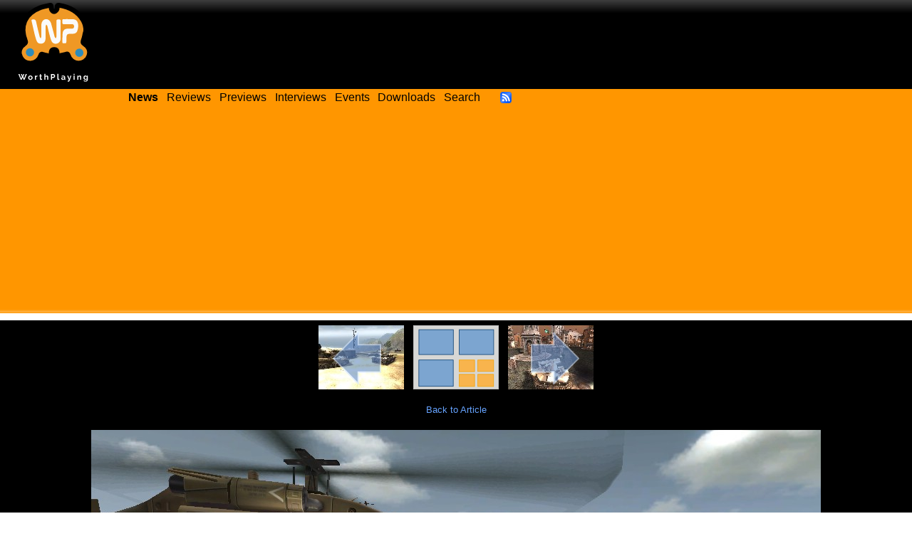

--- FILE ---
content_type: text/html; charset=utf-8
request_url: https://worthplaying.com/article/2007/4/28/reviews/41651-pc-review-war-rock/images/147544/
body_size: 2373
content:
<!DOCTYPE html PUBLIC "-//W3C//DTD XHTML 1.0 Transitional//EN" "http://www.w3.org/TR/xhtml1/DTD/xhtml1-transitional.dtd">
<html xmlns="http://www.w3.org/1999/xhtml" xml:lang="en" lang="en">
<head>
    <!-- Google tag (gtag.js) -->
    <script async src="https://www.googletagmanager.com/gtag/js?id=G-NH9PCJSN9P"></script> <script>
        window.dataLayer = window.dataLayer || [];
        function gtag(){dataLayer.push(arguments);} gtag('js', new Date());
        gtag('config', 'G-NH9PCJSN9P');
    </script>

    <meta http-equiv="Content-Type" content="text/html; charset=utf-8" />
    <title>Worthplaying | PC Review - &#39;War Rock&#39;</title>

    
    <meta name="description" content="WorthPlaying provides the latest video game news, reviews, previews, screenshots, trailers, interviews, and features about Microsoft Xbox One, Xbox Series X, Sony PlayStation 4 (PS4), PlayStation 5 (PS5), Nintendo Switch, and PC." />
    

    <link rel="shortcut icon" href="/favicon.ico" type="image/x-icon" />
    <link rel="alternate" type="application/rss+xml" title="Worthplaying RSS" href="http://rss.worthplaying.com/worthplaying/" />

    <link rel="stylesheet" type="text/css" media="screen" href="/css/main.css" />

    <script type="text/javascript" src="/js/mootools-1.2.5-core.js"></script>
    <script type="text/javascript" src="/js/swfobject.js"></script>
    <script type="text/javascript" src="/js/main.js"></script>

    <script data-ad-client="ca-pub-7190132360350557" async src="https://pagead2.googlesyndication.com/pagead/js/adsbygoogle.js"></script>

    
    
    
</head>
<body>
<div id="bodywrap">

<div id="header">
    <div class="middle">
        <img id="logo" alt="WorthPlaying Logo" src="/images/logo.svg" />

        <div id="top_banner"><div><iframe allowtransparency="true" align="center" scrolling="no" frameborder="0" src="/google_ad_top.html" name="topad" width="728" height="90" style="width:728px;height:90px;"></iframe></div></div>
    </div>

    <div class="bottom">
        <div class="menu">
            <a href="/news/"><strong>News</strong></a>
            <a href="/news/reviews/">Reviews</a>
            <a href="/news/previews/">Previews</a>
            <a href="/news/interviews/">Interviews</a>
            <a href="/event/">Events</a>
            <a href="http://www.worthdownloading.com">Downloads</a>
            <a href="/search/">Search</a>
            <a id="rsslink" href="http://rss.worthplaying.com/worthplaying/" rel="alternate" type="application/rss+xml"><img alt="Subscribe to RSS" src="/images/16x16-rss-feed.png"/></a>
        </div>
    </div>
</div>






<div id="viewimage"><div id="imagenav"><div class="prev"><a href="/article/2007/4/28/reviews/41651-pc-review-war-rock/images/147543/"><img title="Previous Image" src="/wpimages/w/a/warrock/thumbs/147543.jpg" /><img class="arrow" src="/images/arrow_left.png" /></a></div><div class="center"><a href="/article/2007/4/28/reviews/41651-pc-review-war-rock/images/"><img title="Back to image gallery" src="/images/gallery_contents.jpg" /></a></div><div class="next"><a href="/article/2007/4/28/reviews/41651-pc-review-war-rock/images/147545/"><img title="Next Image" src="/wpimages/w/a/warrock/thumbs/147545.jpg" /><img class="arrow" src="/images/arrow_right.png" /></a></div></div><br class="clear" /><div><a href="/article/2007/4/28/reviews/41651-pc-review-war-rock/">Back to Article</a></div><br /><div class="img"><a href="/article/2007/4/28/reviews/41651-pc-review-war-rock/images/147545/"><img src="/wpimages/w/a/warrock/147544.jpg" width="1024" height="768" /></a></div></div>


<div class="clear"></div>
<div id="footer">




<div class="wrap"><div class="innerwrap">

<ul class="left">
    <li><h2>Quick Links</h2></li>
    <li><a href="/news/">News</a></li>
    <li><a href="/archive/current/">Archives</a></li>
    <li><a href="/reviewer/">Reviewers</a></li>
</ul>

<ul class="center">
    <li><h2>Latest Articles</h2></li>
    

<li><a href="/article/2026/1/22/news/148784-screamer-details-its-variety-of-singlemultiplayer-game-modes-screens-trailer/">&#39;Screamer&#39; Details Its Variety Of Single/Multiplayer Game...</a></li>

<li><a href="/article/2026/1/22/news/148783-super-mario-bros-wonder-nintendo-switch-2-edition-meetup-in-bellabel-park-gets-march-date-shows-off-new-content-amiibo-screens-trailer/">&#39;Super Mario Bros. Wonder - Nintendo Switch 2 Edition +...</a></li>

<li><a href="/article/2026/1/22/news/148782-tombwater-reveals-a-variety-of-player-classes-offering-diverse-and-challenging-playstyles-trailer/">&#39;Tombwater&#39; Reveals A Variety Of Player Classes Offering...</a></li>

<li><a href="/article/2026/1/22/news/148781-nested-lands-early-access-launch-delayed-to-late-february-in-order-to-add-new-features-and-a-genital-slider/">&#39;Nested Lands&#39; Early Access Launch Delayed To Late February...</a></li>

<li><a href="/article/2026/1/22/news/148780-new-super-luckys-tale-comes-to-ps5-in-march-with-120fps-4k-and-dualsense-support-trailer/">&#39;New Super Lucky&#39;s Tale&#39; Comes To PS5 In March With 120FPS,...</a></li>


</ul>

<ul class="right">
    <li><h2>Everything else</h2></li>
    <li><a href="/about/">About</a></li>
    <li><a href="/recruiting/">Join Us!</a></li>
    <li><a href="/privacy/">Privacy Policy</a></li>
    <li>&copy;2000-2026 Worthplaying</li>
</ul>

<br class="clear" />
</div></div>

<script src="//www.google-analytics.com/urchin.js" type="text/javascript"></script> 
<script type="text/javascript"> 
_uacct = "UA-1421496-1"; 
urchinTracker(); 
</script>


</div>

</div>
</body>
</html>


--- FILE ---
content_type: text/html; charset=utf-8
request_url: https://www.google.com/recaptcha/api2/aframe
body_size: 267
content:
<!DOCTYPE HTML><html><head><meta http-equiv="content-type" content="text/html; charset=UTF-8"></head><body><script nonce="xznDlOEqaSNL_cy9Yd2sVA">/** Anti-fraud and anti-abuse applications only. See google.com/recaptcha */ try{var clients={'sodar':'https://pagead2.googlesyndication.com/pagead/sodar?'};window.addEventListener("message",function(a){try{if(a.source===window.parent){var b=JSON.parse(a.data);var c=clients[b['id']];if(c){var d=document.createElement('img');d.src=c+b['params']+'&rc='+(localStorage.getItem("rc::a")?sessionStorage.getItem("rc::b"):"");window.document.body.appendChild(d);sessionStorage.setItem("rc::e",parseInt(sessionStorage.getItem("rc::e")||0)+1);localStorage.setItem("rc::h",'1769143891860');}}}catch(b){}});window.parent.postMessage("_grecaptcha_ready", "*");}catch(b){}</script></body></html>

--- FILE ---
content_type: text/html; charset=utf-8
request_url: https://www.google.com/recaptcha/api2/aframe
body_size: -270
content:
<!DOCTYPE HTML><html><head><meta http-equiv="content-type" content="text/html; charset=UTF-8"></head><body><script nonce="9SdX_WgpBXS2xSJKm7_sqQ">/** Anti-fraud and anti-abuse applications only. See google.com/recaptcha */ try{var clients={'sodar':'https://pagead2.googlesyndication.com/pagead/sodar?'};window.addEventListener("message",function(a){try{if(a.source===window.parent){var b=JSON.parse(a.data);var c=clients[b['id']];if(c){var d=document.createElement('img');d.src=c+b['params']+'&rc='+(localStorage.getItem("rc::a")?sessionStorage.getItem("rc::b"):"");window.document.body.appendChild(d);sessionStorage.setItem("rc::e",parseInt(sessionStorage.getItem("rc::e")||0)+1);localStorage.setItem("rc::h",'1769143891903');}}}catch(b){}});window.parent.postMessage("_grecaptcha_ready", "*");}catch(b){}</script></body></html>